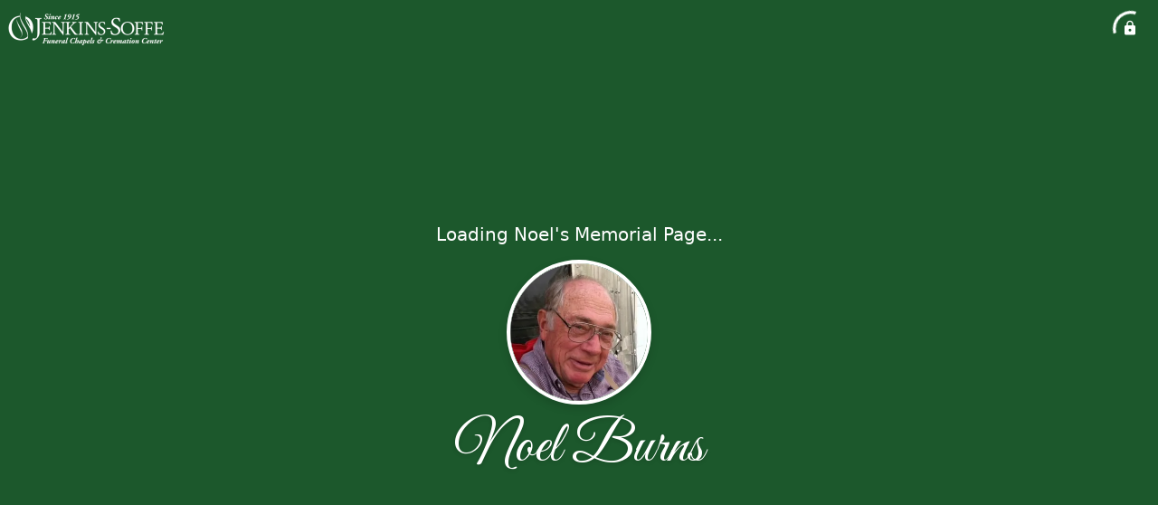

--- FILE ---
content_type: text/html; charset=utf-8
request_url: https://jenkins-soffe.com/obituaries/noel-burns
body_size: 4301
content:
<!DOCTYPE html>
    <html lang="en">
    <head>
        <meta charset="utf-8">
        
        <meta name="viewport" content="width=device-width, initial-scale=1.0, maximum-scale=1.0, user-scalable=0" />
        <meta name="theme-color" content="#000000">
        <meta name=”mobile-web-app-capable” content=”yes”>
        <meta http-equiv="cache-control" content="no-cache, no-store" />
        <meta http-equiv="expires" content="Tue, 01 Jan 1980 1:00:00 GMT" />
        <meta http-equiv="pragma" content="no-cache" />

        <meta property="og:image" prefix="og: http://ogp.me/ns#" id="meta-og-image" content="https://res.cloudinary.com/gather-app-prod/image/upload/a_0,c_crop,h_290,r_0,w_640,x_0,y_95/b_white,c_pad,d_gather_square.png,f_auto,h_630,q_auto,r_0,w_1200/v1/prod/user_provided/case/354735/case/1673908041165-8xaMUNKJax" />
        <meta property="og:site_name" prefix="og: http://ogp.me/ns#" content="Noel Burns Obituary (1931 - 2023) - Ephraim, Utah" />
        <meta property="og:image:width" content="1200" />
        <meta property="og:image:height" content="630" />
        <meta property="og:title" content="Noel Burns Obituary (1931 - 2023) - Ephraim, Utah" />
        <meta property="og:description" content="Noel was born on March 27th, 1931 and passed away on 
        January 13th, 2023 at the age of 91" />
        <meta property="og:type" content="website" />
        <meta property="og:url" content="https://jenkins-soffe.com/obituaries/noel-burns" />
        
        <meta property="fb:app_id" content="148316406021251" />

        <meta id="meta-case-name" content="noel-burns" />
        <meta id="meta-case-fname" content="Noel" />
        <meta id="meta-case-lname" content="Burns" />
        <meta id="meta-case-display-name" content="Noel Burns" />
        <meta id="meta-case-theme-color" content="#1c582c" />
        <meta id="meta-case-profile-photo" content="https://res.cloudinary.com/gather-app-prod/image/upload/a_0,c_crop,h_298,r_0,w_298,x_155,y_54/c_limit,f_auto,h_304,q_auto,r_max,w_304/v1/prod/user_provided/case/354735/case/1673908041165-8xaMUNKJax" />
        <meta id="meta-case-font-family" content="Great+Vibes" />
        <meta name="description" content="Noel was born on March 27th, 1931 and passed away on 
        January 13th, 2023 at the age of 91" />
        

        <link id="meta-fh-logo" href="https://res.cloudinary.com/gather-app-prod/image/upload/c_limit,f_auto,h_184,q_auto,w_640/v1/prod/user_provided/funeral_home/735/1627073660147-SvyAgPsHOx" />
        <link rel="manifest" id="gather-manifest" href="/static/manifest.json">
        <link id="fav-icon" rel="shortcut icon" type="image/png" href="https://res.cloudinary.com/gather-app-prod/image/upload/a_0,c_crop,h_800,r_0,w_800,x_0,y_0/c_limit,d_gather_square.png,f_png,h_64,q_auto,r_0,w_64/v1/prod/user_provided/funeral_home/735/1632501825275-qhyJlh-_Tx" />
        <link id="fav-apple-icon" rel="apple-touch-icon" href="https://res.cloudinary.com/gather-app-prod/image/upload/a_0,c_crop,h_800,r_0,w_800,x_0,y_0/c_limit,d_gather_square.png,f_png,h_64,q_auto,r_0,w_64/v1/prod/user_provided/funeral_home/735/1632501825275-qhyJlh-_Tx">
        <link id="fav-apple-icon-precomposed" rel="apple-touch-icon-precomposed" href="https://res.cloudinary.com/gather-app-prod/image/upload/a_0,c_crop,h_800,r_0,w_800,x_0,y_0/c_limit,d_gather_square.png,f_png,h_64,q_auto,r_0,w_64/v1/prod/user_provided/funeral_home/735/1632501825275-qhyJlh-_Tx">

        <link rel="canonical" href="https://jenkins-soffe.com/obituaries/noel-burns" />

        <link rel="preconnect" crossorigin="anonymous" href="https://fonts.gstatic.com">
        <link rel="stylesheet" href="https://fonts.googleapis.com/icon?family=Material+Icons|Material+Icons+Outlined">
        <link rel="stylesheet" href="https://fonts.googleapis.com/css?family=Roboto:300,400,500">
        <link rel="stylesheet" href="https://fonts.googleapis.com/css2?family=Great+Vibes&display=swap">
        <link rel="stylesheet" href="https://fonts.googleapis.com/css2?family=Montserrat:ital,wght@0,100..900;1,100..900&display=swap" />
        <link rel="stylesheet" href="https://fonts.googleapis.com/css2?family=EB+Garamond:ital,wght@0,400..800;1,400..800&display=swap"/>
        <link rel="stylesheet" href="https://fonts.googleapis.com/css2?family=Tinos:ital,wght@0,400;0,700;1,400;1,700&display=swap"/>
        <link rel="stylesheet" href="https://fonts.googleapis.com/css2?family=Poppins:ital,wght@0,100;0,200;0,300;0,400;0,500;0,600;0,700;0,800;0,900;1,100;1,200;1,300;1,400;1,500;1,600;1,700;1,800;1,900&display=swap"/>
        <link rel="stylesheet" href="https://fonts.googleapis.com/css2?family=Great+Vibes&display=swap"/>


        <link rel="stylesheet" href="/static/css/styles20220620.css">
        <link rel="stylesheet" href="/static/css/calendly.css">
        <link rel="stylesheet" href="/static/css/caseLoadingPage20230131.css">
        <link rel="stylesheet" href="/static/js/index-D9zoTKqK.css">
        <script async src='https://www.google-analytics.com/analytics.js'></script>

        <title>Noel Burns Obituary (1931 - 2023) - Ephraim, Utah</title>
        <script type="application/ld+json">{"@context":"https://schema.org","@graph":[{"@type":"NewsArticle","headline":"Noel Burns Obituary","image":["https://res.cloudinary.com/gather-app-prod/image/upload/a_0,c_crop,h_290,r_0,w_640,x_0,y_95/ar_1:1,c_crop,f_auto,g_faces:auto,h_290,q_auto/c_limit,w_1200/v1/prod/user_provided/case/354735/case/1673908041165-8xaMUNKJax","https://res.cloudinary.com/gather-app-prod/image/upload/a_0,c_crop,h_290,r_0,w_640,x_0,y_95/ar_4:3,c_crop,f_auto,g_faces:auto,h_290,q_auto/c_limit,w_1200/v1/prod/user_provided/case/354735/case/1673908041165-8xaMUNKJax","https://res.cloudinary.com/gather-app-prod/image/upload/a_0,c_crop,h_290,r_0,w_640,x_0,y_95/ar_16:9,c_crop,f_auto,g_faces:auto,h_290,q_auto/c_limit,w_1200/v1/prod/user_provided/case/354735/case/1673908041165-8xaMUNKJax"],"wordCount":509,"articleBody":"Noel Eugene “Don” Burns passed away peacefully in his home surrounded by his wife and children on January 13, 2023.  \n\nNoel was born on March 27, 1931 in Salt Lake City to Hazel and John C “Jack” Burns.  He grew up in East Millcreek in a home his parents bought on 2300 East.  He lived there for nearly his entire life.  He enjoyed hunting and playing in the orchards that surrounded his home as a child.  He attended Sherman Elementary, Olympus Jr. High, and Granite High School.  Once he turned 18 he chose to be baptized a member of the Church of Jesus Christ of Latter-Day Saints.  Soon after he decided to join the Navy, he was called up during the Korean War.  He served one tour of duty lasting two years.  He served on the USS Renshaw, a Fletcher-class destroyer as a radarman, third class.  He loved his time in the navy and seeing different parts of the Pacific in Hawaii, Korea, and Japan.  \n\nHe attended  BYU and the University of Utah before finally earning his Bachelor’s degree from Weber State College.  He had been accepted to dental school when he met Carol Stucki at a singles ward activity in Salt Lake.  They were married in the Salt Lake Temple on September 6, 1968.  They moved to Chicago soon after where Noel began dental school at Loyola University.  They moved back to Utah after completing dental school and Noel began practicing dentistry.  He practiced for 39 years, most of which was in the building he owned on 1300 East.  He was known as “The Smilesaver” and his patients appreciated his gentle style of dentistry and the care and attention he gave each patient.  \n\nDuring that time he and Carol welcomed six children to their family.  They enjoyed hunting, camping, and many road trips to places like Yellowstone, Disneyland, and the Pacific Northwest.  Noel was also a jack of many trades and he created and built many things with the help of his sons.  He was an avid hunter and loved being in the outdoors with his good friends and family.  Before and after retirement, Noel and Carol loved supporting their grandchildren in all their activities.  \n\nIn 2021, Noel and Carol sold their home in Salt Lake and moved to Ephraim.  They were happy to be out of the city living in the peace and quiet of rural Utah.  \n\nNoel is survived by his wife of 54 years, Carol, and his six children: John, David (Janelle), Andrew (Michelle), Joanne (Troy), Michael (Kiri), Charlynn (Kim).  He is also survived by 21 grandchildren and 1 great-granddaughter.  \n\nA viewing will be held on January 20th from 9:30-11:30 at the Rosecrest Ward Chapel on 3101 S 2300 E in East Millcreek.  The funeral service will be held after the viewing at 12:00 noon.  Interment will be held on January 21st in the Paris City Cemetery just outside Paris, Idaho.  Funeral services provided by Jenkins-Soffe Mortuary. \n\nIn lieu of flowers please make a donation to the Rocky Mountain Elk Foundation or Shriners Hospital.\n","author":{"@type":"Organization","name":"Jenkins-Soffe Mortuary"}},{"@type":"Event","name":"Viewing","startDate":"2023-01-20","endDate":"2023-01-20","doorTime":"Fri, 20 Jan 2023 16:30:00 GMT","eventAttendanceMode":"https://schema.org/OfflineEventAttendanceMode","description":"Viewing at Rosecrest 1st Ward","image":["https://res.cloudinary.com/gather-app-prod/image/upload/a_0,c_crop,h_290,r_0,w_640,x_0,y_95/ar_1:1,c_crop,f_auto,g_faces:auto,h_290,q_auto/c_limit,w_1920/v1/prod/user_provided/case/354735/case/1673908041165-8xaMUNKJax","https://res.cloudinary.com/gather-app-prod/image/upload/a_0,c_crop,h_290,r_0,w_640,x_0,y_95/ar_4:3,c_crop,f_auto,g_faces:auto,h_290,q_auto/c_limit,w_1920/v1/prod/user_provided/case/354735/case/1673908041165-8xaMUNKJax","https://res.cloudinary.com/gather-app-prod/image/upload/a_0,c_crop,h_290,r_0,w_640,x_0,y_95/ar_16:9,c_crop,f_auto,g_faces:auto,h_290,q_auto/c_limit,w_1920/v1/prod/user_provided/case/354735/case/1673908041165-8xaMUNKJax"],"isAccessibleForFree":true,"eventStatus":"https://schema.org/EventScheduled","location":{"@type":"Place","name":"Rosecrest 1st Ward","address":{"@type":"PostalAddress","streetAddress":"3101 South 2300 East","addressLocality":"Salt Lake City","postalCode":"84109","addressRegion":"Utah","addressCountry":"United States"}},"organizer":{"@type":"Organization","name":"Jenkins-Soffe Mortuary"}},{"@type":"Event","name":"Funeral Service","startDate":"2023-01-20","endDate":"2023-01-20","doorTime":"Fri, 20 Jan 2023 19:00:00 GMT","eventAttendanceMode":"https://schema.org/MixedEventAttendanceMode","description":"Funeral Service at Rosecrest 1st Ward","image":"https://image.mux.com/axWodI02jK1H8u01VcSSiqkxMqqu6lM02OYvrbo8WjFP00Y/thumbnail.jpg","isAccessibleForFree":true,"eventStatus":"https://schema.org/EventScheduled","location":[{"@type":"Place","name":"Rosecrest 1st Ward","address":{"@type":"PostalAddress","streetAddress":"3101 South 2300 East","addressLocality":"Salt Lake City","postalCode":"84109","addressRegion":"Utah","addressCountry":"United States"}},{"@type":"VirtualLocation"}],"organizer":{"@type":"Organization","name":"Jenkins-Soffe Mortuary"}},{"@type":"VideoObject","contentUrl":"https://stream.mux.com/axWodI02jK1H8u01VcSSiqkxMqqu6lM02OYvrbo8WjFP00Y.m3u8","thumbnailUrl":"https://image.mux.com/axWodI02jK1H8u01VcSSiqkxMqqu6lM02OYvrbo8WjFP00Y/thumbnail.jpg","name":"Funeral Service","description":"Video  of Funeral Service","uploadDate":"2023-01-20","publication":{"@type":"broadcastEvent","name":"Funeral Service","startDate":"2023-01-20","endDate":"2023-01-20","doorTime":"Fri, 20 Jan 2023 19:00:00 GMT","eventAttendanceMode":"https://schema.org/MixedEventAttendanceMode","description":"Funeral Service at Rosecrest 1st Ward","image":"https://image.mux.com/axWodI02jK1H8u01VcSSiqkxMqqu6lM02OYvrbo8WjFP00Y/thumbnail.jpg","isAccessibleForFree":true,"eventStatus":"https://schema.org/EventScheduled","location":[{"@type":"Place","name":"Rosecrest 1st Ward","address":{"@type":"PostalAddress","streetAddress":"3101 South 2300 East","addressLocality":"Salt Lake City","postalCode":"84109","addressRegion":"Utah","addressCountry":"United States"}},{"@type":"VirtualLocation"}],"organizer":{"@type":"Organization","name":"Jenkins-Soffe Mortuary"},"isLiveBroadcast":true}}]}</script>
        <script>
            try {
                const urlParams = new URLSearchParams(window.location.search);
                const at = urlParams.get('at');
                if (at) {
                    if (at === 'NONE') {
                        localStorage.removeItem('authToken');
                    } else {
                        localStorage.setItem('authToken', at);
                    }
                }
                const params = new URLSearchParams(location.search.substring(1));
                urlParams.delete('at');
                urlParams.delete('_fwd');
                const qs = urlParams.toString();
                history.replaceState(
                    { id: document.title, source: 'web'},
                    document.title,
                    location.origin + location.pathname + (qs ? '?' + qs : '')
                );
            } catch (ex) {}

            function checckIsDeathCertificateDialogOpen() {
                var deathCertificateDialog = document.getElementById('death-certificate-dialog');
                if (deathCertificateDialog) {
                var dcClassList = deathCertificateDialog.classList.value;
                return dcClassList.search(/hidden/) === -1;
                }
                return false;
            }

            // callback required by Google maps API package
            window.initMap = function () {};

        </script>
        <!-- Global site tag (gtag.js) - Google Analytics -->
        <script async src="https://www.googletagmanager.com/gtag/js?id=G-RR9WW9QLW2"></script>
        <script>
            window.dataLayer = window.dataLayer || [];
            function gtag(){dataLayer.push(arguments);}
            gtag('js', new Date());
            
            gtag('config', 'G-RR9WW9QLW2');
        </script>
    </head>
    
    <body id="body">
        <noscript>
        You need to enable JavaScript to run this app.
        </noscript>
        <div id="root">
        
        <div class="CaseLoadingPage-root" style="background: #1c582c;">
            <div class="CaseLoadingPage-topLoader">
                <div class="CaseLoadingPage-wrapper">
                    <svg class="CaseLoadingPage-lockIcon" focusable="false" viewBox="0 0 24 24"
                        aria-hidden="true" role="presentation">
                        <path d="M18 8h-1V6c0-2.76-2.24-5-5-5S7 3.24 7 6v2H6c-1.1 0-2 .9-2 2v10c0 1.1.9 2 2 
                            2h12c1.1 0 2-.9 2-2V10c0-1.1-.9-2-2-2zm-6 9c-1.1 0-2-.9-2-2s.9-2 2-2 2 .9 2 2-.9 
                            2-2 2zm3.1-9H8.9V6c0-1.71 1.39-3.1 3.1-3.1 1.71 0 3.1 1.39 3.1 3.1v2z">
                        </path>
                    </svg>
                    <div class="MuiCircularProgress-indeterminate CaseLoadingPage-fabProgress"
                        role="progressbar" style="width: 40px; height: 40px;">
                        <svg viewBox="22 22 44 44">
                            <circle class="MuiCircularProgress-circle MuiCircularProgress-circleIndeterminate"
                                cx="44" cy="44" r="20.2" fill="none" stroke-width="3.6"></circle>
                        </svg>
                    </div>
                </div>
            </div>
            <div class="CaseLoadingPage-logoOuter">
                <img src="https://res.cloudinary.com/gather-app-prod/image/upload/c_limit,f_auto,h_184,q_auto,w_640/v1/prod/user_provided/funeral_home/735/1627073660147-SvyAgPsHOx" alt="fh-logo">
            </div>
            <div class="CaseLoadingPage-userDetails">
                <p
                    class="CaseLoadingPage-loadingMemorialPage">
                    Loading Noel's Memorial Page...
                </p>
                <div class="CaseLoadingPage-avatarContainer">
                    <div class="CaseLoadingPage-avatar"
                        style="color: #1c582c; position: relative; background: none;">
                        <div class="CaseLoadingPage-avatar" style="color: #1c582c; border: none;">
                            <img alt="NB" src="https://res.cloudinary.com/gather-app-prod/image/upload/a_0,c_crop,h_298,r_0,w_298,x_155,y_54/c_limit,f_auto,h_304,q_auto,r_max,w_304/v1/prod/user_provided/case/354735/case/1673908041165-8xaMUNKJax">
                        </div>
                    </div>
                </div>
                <p class="CaseLoadingPage-displayName" style="font-family: 'Great Vibes', cursive, sans-serif !important;">
                    Noel Burns
                </p>
            </div>
        </div>
    
        </div>
        <div id="print-container"></div>
    <script type="module" src="/static/js/index-CkY9Oi-f.js"></script>
    </body>
    <script src="/static/js/calendly.js"></script>
    </html>